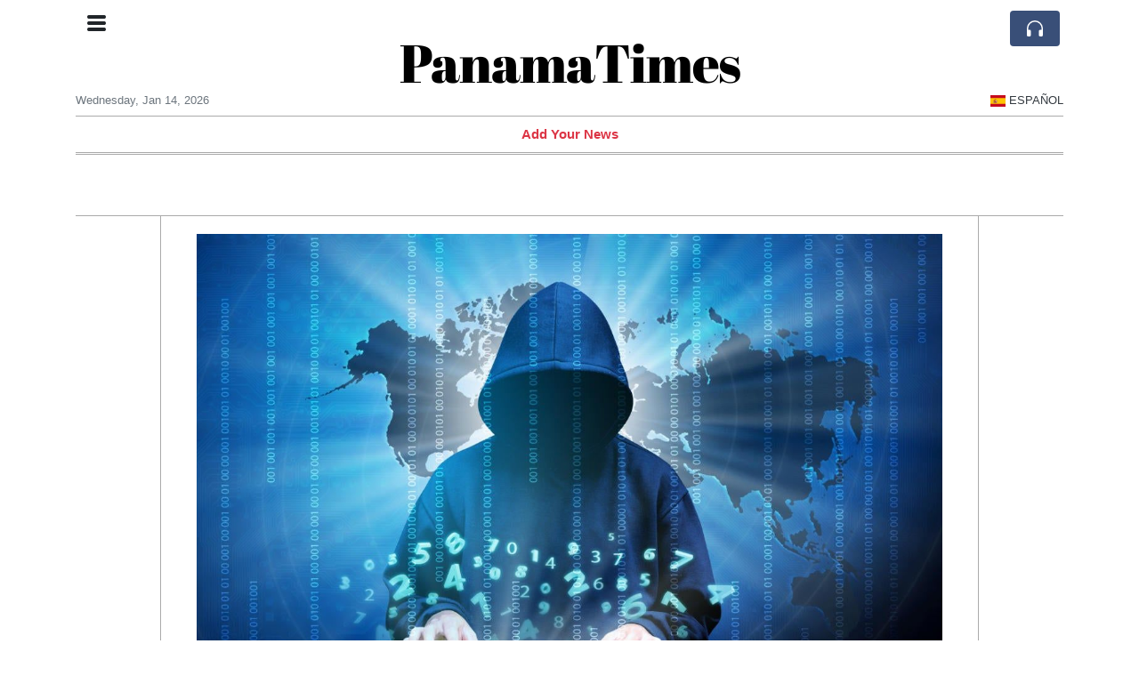

--- FILE ---
content_type: text/html; charset=UTF-8
request_url: https://panamatimes.com/six-arrests-in-international-fraud-call-investigation
body_size: 17840
content:
<!doctype html>
<html lang="en">
	<head>
		<title>Six arrests in international fraud call investigation - PanamaTimes</title>
		<meta charset="utf-8">
		<meta name="viewport" content="width=device-width, initial-scale=1, shrink-to-fit=no">
		<meta name="description" content="Gardaí arrested six people as part of an international investigation into a website which enabled fraudsters to make phone calls from trusted numbers to commit cybercrime.">
		<meta name="author" content="">
		<meta name="keywords" content="six, arrests, in, international, fraud, call, investigation">
		<meta name="twitter:title" content="Six arrests in international fraud call investigation - PanamaTimes">
		<meta name="twitter:description" content="Gardaí arrested six people as part of an international investigation into a website which enabled fraudsters to make phone calls from trusted numbers to commit cybercrime.">
		<meta property="og:title" content="Six arrests in international fraud call investigation - PanamaTimes">
		<meta property="og:description" content="Gardaí arrested six people as part of an international investigation into a website which enabled fraudsters to make phone calls from trusted numbers to commit cybercrime.">
		<meta property="og:site_name" content="PanamaTimes">
		<meta property="og:image" content="https://usfo.ainewslabs.com/images/22/11/r-2ennkrmeprn.jpg"><meta name="twitter:image" content="https://usfo.ainewslabs.com/images/22/11/r-2ennkrmeprn.jpg"><meta property="og:type" content="article"><meta property="og:url" content="https://panamatimes.com/six-arrests-in-international-fraud-call-investigation"><link rel="icon" href="/images/favicon/026evmkprkppe-32x32.png" sizes="32x32" type="image/png">
<link rel="apple-touch-icon" href="/images/favicon/026evmkprkppe-152x152.png" sizes="152x152" type="image/png">
<link rel="shortcut icon" href="/images/favicon/026evmkprkppe-196x196.png" sizes="196x196" type="image/png"><link rel="stylesheet" href="/css/live/1928af88708d8ee1f28f348626cc2c7a.css">	</head>
		<body>
		<div class="container">
			<div class="news-top">
				<div class="d-none d-lg-block text-center" style="min-height: 1.5rem;">
								</div>
				<h1 class="news-title text-center m-0 overflow-hidden news-title-1">
					<a href="./" class="decoration-none" style="color:#000000">PanamaTimes</a>				</h1>
				<div class="news-top-add text-secondary">
									</div>
				<div class="d-flex pt-2 pt-md-0 justify-content-between line-sm fs--3">
					<div class="text-secondary">Wednesday, Jan 14, 2026</div>
					<div class="dropdown">
						<a class="text-dark decoration-none text-uppercase" href="/es/" data-skipload="true"><span style="display: inline-block; vertical-align: middle; margin: 0 4px; background-size: contain;
  background-position: 50%;
  background-repeat: no-repeat;
  position: relative;
  display: inline-block;
  width: 1.33333333em;
  line-height: 1em; background-image: url(/vendor/flags/flags/4x3/es.svg);">&nbsp;</span>Español</a>					</div>
				</div>
								<div class="position-absolute top-0 left-0">
					<button type="button" class="btn" data-click="showsidecat">
						<i class="ion-navicon-round fs-4"></i>
											</button>
				</div>
								<div class="d-lg-nonex position-absolute top-0 right-0 mt-2 mr-1 pt-1">
									<div class="rw-listen-link d-none h-100">
						<a href="#" class="d-flex align-items-center h-100 text-white py-2 px-3 decoration-none rounded" data-click="rwopen" style="background-color: #394F78">
							<img src="data:image/svg+xml,%3Csvg xmlns='http://www.w3.org/2000/svg' width='16' height='16' fill='%23ffffff' class='bi bi-headphones' viewBox='0 0 16 16'%3E%3Cpath d='M8 3a5 5 0 0 0-5 5v1h1a1 1 0 0 1 1 1v3a1 1 0 0 1-1 1H3a1 1 0 0 1-1-1V8a6 6 0 1 1 12 0v5a1 1 0 0 1-1 1h-1a1 1 0 0 1-1-1v-3a1 1 0 0 1 1-1h1V8a5 5 0 0 0-5-5z'/%3E%3C/svg%3E" alt="" width="24" height="24">
						</a>
					</div>
								</div>
			</div>
						<div class="d-none d-lg-block">
				<div class="d-flex justify-content-center">
					<div id="headermenulinks" class="flex-grow-1 d-flex justify-content-center py-2 overflow-hidden text-nowrap"><div class="px-2"><a href="addnews" class="text-danger font-weight-bold decoration-none fs--1">Add Your News</a></div></div>					<div id="headmore" class="d-none text-white py-2 px-3 rounded align-self-start fs-1" style="background-color: #394F78; min-height: 2.2rem;" data-click="toggleheadlinks"><i class="ion-arrow-down-b"></i></div>
									</div>
			</div>
						<hr class="top-border my-0">
			<div id="pagecontent">
				<div class="top-slider-widget"></div><div class="row">
	<div class="col-xl-1"></div>
	<div class="col-xl-10">
		<div class="small-news-wrap">
			<div class="text-center position-relative"><img src="https://usfo.ainewslabs.com/images/22/11/r-2ennkrmeprn.jpg" alt="Six arrests in international fraud call investigation" class="img-fluid"></div><h1 class="art-title pt-3">Six arrests in international fraud call investigation</h1><div class="d-md-flex"></div><div class="art-text art-subtitle pb-3">Gardaí arrested six people as part of an international investigation into a website which enabled fraudsters to make phone calls from trusted numbers to commit cybercrime.</div><div class="art-text art-body pb-3">The website iSpoof.cc was taken down earlier this month but is believed to have been used by 21,000 fraudsters worldwide.<br />
<br />
Searches were also carried out in Dublin, Meath and Louth as part of an investigation involving law enforcement agencies in the US, the UK, Australia, Canada and Europe.<br />
<br />
Fraudsters paid to gain access to the website which made automated phone calls and sent texts which appeared to come from trusted and recognised numbers such as the HSE or An Garda Síochána.<br />
<br />
If people then pressed on a number or a link they were drawn into a fraud where their personal information was gathered and money stolen.<br />
<br />
In the 12 months up to August this year, around 10 million fraudulent calls were made from the website.<br />
<br />
It is estimated victims worldwide lost over €115m.<br />
<br />
Operation Elaborate is a global law enforcement investigation into a type of cybercrime known as spoofing.<br />
<br />
In Ireland, gardaí searched 17 places in Kildare, Meath and Dublin and arrested six people.<br />
<br />
They also identified 64 suspect accounts and seized 132 phones, tablets, computers and other electronic devices.<br />
<br />
Assistant Commissioner Paul Cleary said this is just the start of a significant investigation by the Garda National Economic Crime Bureau which will bring those involved here before the courts.<br />
<br />
Europol&#039;s Executive Director Ms Catherine De Bolle said the arrests send a message to cybercriminals that they can &quot;no longer hide behind perceived international anonymity&quot;.<br />
<br />
&quot;Together with our international partners, we will continue to relentlessly push the envelope to bring criminals to justice,&quot; she said.<br />
<br />
Detective Inspector with the Garda National Economic Crime Bureau Mel Smyth said an estimated €115m was lost worldwide as a result of the iSpoof website.<br />
<br />
Speaking to RTÉ&#039;s Morning Ireland, Mr Smyth said that around €50m was lost in the UK and while the exact amount lost in Ireland is unknown, it did run into the millions.<br />
<br />
He said more searches will be carried out in Ireland and more people will be arrested.<br />
<br />
Mr Smyth urged people to be wary of unsolicited texts and calls and to use banking apps, rather than clicking on a link to enter bank account details.</div>			
			<div class="d-flex"><div class="py-2"><ul class="list-inline share-article"><li class="list-inline-item mr-1"><a href="https://www.facebook.com/sharer/sharer.php?u=https%3A%2F%2Fpanamatimes.com%2Fsix-arrests-in-international-fraud-call-investigation" class="ion-social-facebook" target="_blank"></a></li><li class="list-inline-item mr-1"><a href="https://twitter.com/intent/tweet?url=https%3A%2F%2Fpanamatimes.com%2Fsix-arrests-in-international-fraud-call-investigation&text=Six+arrests+in+international+fraud+call+investigation" class="ion-social-twitter" target="_blank"></a></li><li class="list-inline-item mr-1"><a href="https://www.reddit.com/submit?url=https%3A%2F%2Fpanamatimes.com%2Fsix-arrests-in-international-fraud-call-investigation" class="ion-social-reddit" target="_blank"></a></li><li class="list-inline-item mr-1"><a href="mailto:?to=&body=https://panamatimes.com/six-arrests-in-international-fraud-call-investigation&subject=Six arrests in international fraud call investigation" class="ion-email"></a></li></ul></div><div class="ml-auto py-2"><a href="comments?ref=eepzre" class="btn btn-primary px-2">Add Comment</a></div></div><div class="position-relative text-center py-4"><h5 class="position-absolute absolute-center"><span class="d-inline-block px-3 bg-white text-secondary text-uppercase">Newsletter</span></h5><hr></div><form class="auto" data-callback="onnewsletter"><input type="hidden" name="do" value="newsletter"><input type="hidden" name="ref" value="eepzre"><div class="pb-2"><strong class="done text-success"></strong></div><div class="form-group"><div class="input-group"><input type="email" name="email" class="form-control" placeholder="email@address.com" required><div class="input-group-append"><button class="btn btn-primary">Subscribe</button></div></div></div></form><div class="position-relative text-center py-4"><h5 class="position-absolute absolute-center"><span class="d-inline-block px-3 bg-white text-secondary text-uppercase">Related Articles</span></h5><hr></div><div id="relatedlist"><div class="small-news" data-ref="zmemrr" data-href="zmemrr-u-s-state-department-orders-citizens-to-leave-venezuela-amid-heightened-security-risks"><div class="small-news-img"><a href="zmemrr-u-s-state-department-orders-citizens-to-leave-venezuela-amid-heightened-security-risks" title="U.S. State Department Orders Citizens to Leave Venezuela Amid Heightened Security Risks"><img src="https://usfo.ainewslabs.com/images/26/01/1768131514houwend2ece77262281de473f6cdb93102a840_t.jpeg" class="img-fluid" loading="lazy"></a></div><a href="zmemrr-u-s-state-department-orders-citizens-to-leave-venezuela-amid-heightened-security-risks" title="U.S. State Department Orders Citizens to Leave Venezuela Amid Heightened Security Risks" class="small-news-in decoration-none"><h3 class="text-black mb-0">U.S. State Department Orders Citizens to Leave Venezuela Amid Heightened Security Risks</h3><div class="news-desc text-dark pt-2">The advisory urges Americans and lawful permanent residents to depart immediately as severe dangers and limited consular support persist.</div></a></div><div class="small-news" data-ref="zmentz" data-href="zmentz-exxonmobil-warns-president-trump-that-venezuela-remains-uninvestable"><div class="small-news-img"><a href="zmentz-exxonmobil-warns-president-trump-that-venezuela-remains-uninvestable" title="ExxonMobil Warns President Trump That Venezuela Remains Uninvestable"><img src="https://usfo.ainewslabs.com/images/26/01/1768005071houwen3d20970dbe3cd7ec6702e02bbc8e9e74_t.jpg" class="img-fluid" loading="lazy"></a></div><a href="zmentz-exxonmobil-warns-president-trump-that-venezuela-remains-uninvestable" title="ExxonMobil Warns President Trump That Venezuela Remains Uninvestable" class="small-news-in decoration-none"><h3 class="text-black mb-0">ExxonMobil Warns President Trump That Venezuela Remains Uninvestable</h3><div class="news-desc text-dark pt-2">Chief executive Darren Woods resists calls to rapidly reenter Venezuela, citing unresolved risks and structural instability in the country’s energy environment</div></a></div><div class="small-news has-video" data-ref="zmevrp" data-href="zmevrp-there-is-no-sovereign-immunity-for-poisoning-millions-with-drugs"><div class="small-news-img"><a href="zmevrp-there-is-no-sovereign-immunity-for-poisoning-millions-with-drugs" title="There is no sovereign immunity for poisoning millions with drugs."><img src="https://usfo.ainewslabs.com/images/26/01/176794824713cvr_0c8890abd8dbe01fdc6ca3208115616d_t.jpeg" class="img-fluid" loading="lazy"></a></div><a href="zmevrp-there-is-no-sovereign-immunity-for-poisoning-millions-with-drugs" title="There is no sovereign immunity for poisoning millions with drugs." class="small-news-in decoration-none"><h3 class="text-black mb-0">There is no sovereign immunity for poisoning millions with drugs.</h3><div class="news-desc text-dark pt-2">International law has validity only when it protects citizens, not when it shields criminals behind titles and borders.</div></a></div><div class="small-news has-video" data-ref="zmetvv" data-href="zmetvv-cuban-officials-on-monday-lowered-flags-before-dawn-to-mourn-32-security-officers-they-say-were-killed-in-the-u-s-weekend"><div class="small-news-img"><a href="zmetvv-cuban-officials-on-monday-lowered-flags-before-dawn-to-mourn-32-security-officers-they-say-were-killed-in-the-u-s-weekend" title="Cuban officials on Monday lowered flags before dawn to mourn 32 security officers they say were killed in the U.S. weekend strike in Venezuela."><img src="https://usfo.ainewslabs.com/images/26/01/1767868067houwen8a358a544cb16f39a1471794ef2eae1a_t.png" class="img-fluid" loading="lazy"></a></div><a href="zmetvv-cuban-officials-on-monday-lowered-flags-before-dawn-to-mourn-32-security-officers-they-say-were-killed-in-the-u-s-weekend" title="Cuban officials on Monday lowered flags before dawn to mourn 32 security officers they say were killed in the U.S. weekend strike in Venezuela." class="small-news-in decoration-none"><h3 class="text-black mb-0">Cuban officials on Monday lowered flags before dawn to mourn 32 security officers they say were killed in the U.S. weekend strike in Venezuela.</h3><div class="news-desc text-dark pt-2">After Saturday’s arrest of Venezuelan President Nicolás Maduro, many in Cuba are questioning what this development could mean for their country’s future. However, since Cuba has...</div></a></div><div class="small-news has-video" data-ref="zmetvp" data-href="zmetvp-steve-witherden-british-mp"><div class="small-news-img"><a href="zmetvp-steve-witherden-british-mp" title="Steve Witherden, British MP"><img src="https://usfo.ainewslabs.com/images/26/01/1767867764houwen170ee431086e06f57d6064296916491e_t.png" class="img-fluid" loading="lazy"></a></div><a href="zmetvp-steve-witherden-british-mp" title="Steve Witherden, British MP" class="small-news-in decoration-none"><h3 class="text-black mb-0">Steve Witherden, British MP</h3><div class="news-desc text-dark pt-2">“President Trump has behaved like a member of a criminal gang, bombing Venezuela, a sovereign country, kidnapping its head of state &amp; its family, &amp; killing many... if we do not ...</div></a></div><div class="small-news has-video" data-ref="zmetzt" data-href="zmetzt-colombia-and-united-states-move-to-reset-relations-after-petro-trump-call"><div class="small-news-img"><a href="zmetzt-colombia-and-united-states-move-to-reset-relations-after-petro-trump-call" title="Colombia and United States Move to Reset Relations After Petro–Trump Call"><img src="https://usfo.ainewslabs.com/images/26/01/1767867394houwenfd3832dc4757eb79ba7d9d1c605a020e_t.png" class="img-fluid" loading="lazy"></a></div><a href="zmetzt-colombia-and-united-states-move-to-reset-relations-after-petro-trump-call" title="Colombia and United States Move to Reset Relations After Petro–Trump Call" class="small-news-in decoration-none"><h3 class="text-black mb-0">Colombia and United States Move to Reset Relations After Petro–Trump Call</h3><div class="news-desc text-dark pt-2">President Gustavo Petro confirms plans to meet President Donald Trump in Washington following a lengthy phone conversation that helped ease recent diplomatic tensions.</div></a></div><div class="small-news has-video" data-ref="zmeetv" data-href="zmeetv-peruvian-president-jose-jeri-said-that-he-fully-agreed-with-the-us-intervention-in-venezuela-saying-necessary-actions"><div class="small-news-img"><a href="zmeetv-peruvian-president-jose-jeri-said-that-he-fully-agreed-with-the-us-intervention-in-venezuela-saying-necessary-actions" title="Peruvian President Jose Jeri said that he fully agreed with the US intervention in Venezuela, saying necessary actions were taken and democratic order must now be progressively re-established"><img src="https://usfo.ainewslabs.com/images/26/01/1767761148houwencb0e7913fcf720aac8d158e655cff877_t.png" class="img-fluid" loading="lazy"></a></div><a href="zmeetv-peruvian-president-jose-jeri-said-that-he-fully-agreed-with-the-us-intervention-in-venezuela-saying-necessary-actions" title="Peruvian President Jose Jeri said that he fully agreed with the US intervention in Venezuela, saying necessary actions were taken and democratic order must now be progressively re-established" class="small-news-in decoration-none"><h3 class="text-black mb-0">Peruvian President Jose Jeri said that he fully agreed with the US intervention in Venezuela, saying necessary actions were taken and democratic order must now be progressively re-established</h3><div class="news-desc text-dark pt-2"></div></a></div><div class="small-news" data-ref="zmepmr" data-href="zmepmr-u-s-tankers-head-toward-venezuela-as-oil-production-risks-sharp-decline"><div class="small-news-img"><a href="zmepmr-u-s-tankers-head-toward-venezuela-as-oil-production-risks-sharp-decline" title="U.S. Tankers Head Toward Venezuela as Oil Production Risks Sharp Decline"><img src="https://usfo.ainewslabs.com/images/26/01/1767739619houwenb9028da4e279364abe0592cf58a6d50d_t.jpg" class="img-fluid" loading="lazy"></a></div><a href="zmepmr-u-s-tankers-head-toward-venezuela-as-oil-production-risks-sharp-decline" title="U.S. Tankers Head Toward Venezuela as Oil Production Risks Sharp Decline" class="small-news-in decoration-none"><h3 class="text-black mb-0">U.S. Tankers Head Toward Venezuela as Oil Production Risks Sharp Decline</h3><div class="news-desc text-dark pt-2">Chevron-chartered vessels prepare to lift stranded crude amid a blockade that threatens to cut Venezuelan output by roughly one-third within weeks</div></a></div><div class="small-news has-video" data-ref="zmeppe" data-href="zmeppe-chile-president-gabriel-boric-says-today-it-s-venezuela-tomorrow-it-could-be-anyone-else"><div class="small-news-img"><a href="zmeppe-chile-president-gabriel-boric-says-today-it-s-venezuela-tomorrow-it-could-be-anyone-else" title="Chile President Gabriel Boric says &quot;today it&#039;s Venezuela, tomorrow it could be anyone else.&quot;"><img src="https://usfo.ainewslabs.com/images/26/01/1767712369houwen3df4124a305dc1980c1ef3d24f66f54a_t.png" class="img-fluid" loading="lazy"></a></div><a href="zmeppe-chile-president-gabriel-boric-says-today-it-s-venezuela-tomorrow-it-could-be-anyone-else" title="Chile President Gabriel Boric says &quot;today it&#039;s Venezuela, tomorrow it could be anyone else.&quot;" class="small-news-in decoration-none"><h3 class="text-black mb-0">Chile President Gabriel Boric says &quot;today it&#039;s Venezuela, tomorrow it could be anyone else.&quot;</h3><div class="news-desc text-dark pt-2"></div></a></div><div class="small-news has-video" data-ref="zmpkkn" data-href="zmpkkn-ousted-venezuelan-president-nicolás-maduro-was-transported-from-a-brooklyn-jail-to-manhattan-on-monday-to-face"><div class="small-news-img"><a href="zmpkkn-ousted-venezuelan-president-nicolás-maduro-was-transported-from-a-brooklyn-jail-to-manhattan-on-monday-to-face" title="Ousted Venezuelan President Nicolás Maduro was transported from a Brooklyn jail to Manhattan on Monday to face charges in federal court"><img src="https://usfo.ainewslabs.com/images/26/01/1767712244houwence9220cd8cddabd2d580ae2e3edcbeb4_t.png" class="img-fluid" loading="lazy"></a></div><a href="zmpkkn-ousted-venezuelan-president-nicolás-maduro-was-transported-from-a-brooklyn-jail-to-manhattan-on-monday-to-face" title="Ousted Venezuelan President Nicolás Maduro was transported from a Brooklyn jail to Manhattan on Monday to face charges in federal court" class="small-news-in decoration-none"><h3 class="text-black mb-0">Ousted Venezuelan President Nicolás Maduro was transported from a Brooklyn jail to Manhattan on Monday to face charges in federal court</h3><div class="news-desc text-dark pt-2"></div></a></div><div class="small-news has-video" data-ref="zmpknk" data-href="zmpknk-colombia-s-president-gustavo-petro-just-recklessky-taunted-president-trump-come-get-me-coward-i-m-waiting-for-you-here"><div class="small-news-img"><a href="zmpknk-colombia-s-president-gustavo-petro-just-recklessky-taunted-president-trump-come-get-me-coward-i-m-waiting-for-you-here" title="Colombia&#039;s President Gustavo Petro just recklessky TAUNTED President Trump: &#039;Come get me, coward! I&#039;m waiting for you here.&#039;"><img src="https://usfo.ainewslabs.com/images/26/01/1767711560houwen308b1320e5e1c6d59a7a591f360d7554_t.png" class="img-fluid" loading="lazy"></a></div><a href="zmpknk-colombia-s-president-gustavo-petro-just-recklessky-taunted-president-trump-come-get-me-coward-i-m-waiting-for-you-here" title="Colombia&#039;s President Gustavo Petro just recklessky TAUNTED President Trump: &#039;Come get me, coward! I&#039;m waiting for you here.&#039;" class="small-news-in decoration-none"><h3 class="text-black mb-0">Colombia&#039;s President Gustavo Petro just recklessky TAUNTED President Trump: &#039;Come get me, coward! I&#039;m waiting for you here.&#039;</h3><div class="news-desc text-dark pt-2"></div></a></div><div class="small-news" data-ref="zmpkvk" data-href="zmpkvk-venezuela-expands-crackdown-on-dissent-after-u-s-seizure-linked-to-president-maduro"><div class="small-news-img"><a href="zmpkvk-venezuela-expands-crackdown-on-dissent-after-u-s-seizure-linked-to-president-maduro" title="Venezuela Expands Crackdown on Dissent After U.S. Seizure Linked to President Maduro"><img src="https://usfo.ainewslabs.com/images/26/01/1767696411houwen1a03205dc4bdfa0d263b41332cec9964_t.jpg" class="img-fluid" loading="lazy"></a></div><a href="zmpkvk-venezuela-expands-crackdown-on-dissent-after-u-s-seizure-linked-to-president-maduro" title="Venezuela Expands Crackdown on Dissent After U.S. Seizure Linked to President Maduro" class="small-news-in decoration-none"><h3 class="text-black mb-0">Venezuela Expands Crackdown on Dissent After U.S. Seizure Linked to President Maduro</h3><div class="news-desc text-dark pt-2">Armed militias have moved into public spaces and journalists have been arrested, signalling a broader effort to intimidate and suppress opposition activity.</div></a></div></div><div id="loader" class="text-center py-5"><form action=""><input type="hidden" name="do" value="load"><input type="hidden" name="lang" value="en"><input type="hidden" name="last" value="12"><input type="hidden" name="num" value="12"><input type="hidden" name="page" value="article"><input type="hidden" name="skip" value="eepzre"><button type="button" class="btn btn-outline-secondary btn-lg rounded-0 fs--2 text-uppercase btn-xxl" data-click="morenews">Load More</button></form></div>		</div>
	</div>
	<div class="col-xl-1"></div>
</div>
<div id="modalwhatsapp" class="modal" tabindex="-1" role="dialog" data-backdrop="static">
	<div class="modal-dialog" role="document">
		<div class="modal-content">
			
			<div class="modal-header">
				<h6 class="modal-title"><i class="ion-social-whatsapp fs-2 align-middle" style="color: #3CBF4D"></i> <span class="align-middle">WhatsApp</span></h6>
				<button type="button" class="close" data-dismiss="modal" aria-label="Close"><span aria-hidden="true">&times;</span></button>
			</div>
			<form class="auto" data-callback="onwhatsapp">
				<input type="hidden" name="do" value="newsletter">
				<input type="hidden" name="act" value="whatsapp">
				<input type="hidden" name="ref" value="">
				<div class="modal-body">
					<div class="form-group pb-5">
						<label>Subscribe also to our WhatsApp channel:</label>
						<div class="input-group">
														<input type="text" name="phone" class="form-control" value="+507 " required>
							<div class="input-group-append"><button class="btn btn-success">Subscribe</button></div>
						</div>
					</div>
				</div>
			</form>
		</div>
	</div>
</div>
<script type="text/javascript">
	var ARTMEDIA=[{"image":"https:\/\/usfo.ainewslabs.com\/images\/22\/11\/r-2ennkrmeprn.jpg","yt":"","yt_listtype":"","yt_list":"","yt_start":"","yt_end":"","video":"","text":"","image9x16":null,"video9x16":null}];
	var INSLIDER={};
	var VIDEOLIST=[];
	var PRSOURCE='';
	var PRREF='';
	var AREF='eepzre';
	var NEXTVIDEOART = '';
	var NEXTMUSIC = [];
</script>			</div>
		</div>
		<footer class="footer mt-5 bg-light">
			<div>
				<div class="container py-4">
					<div class="fs-5 text-news border-bottom" style="color:#000000">About PanaTimes</div>
					<div class="py-3 fs--1">
						<div class="row"><div class="col-sm-6 col-lg-9 py-1"><div class="row form-row gx-2"><div class="col-lg-6 pb-2"><div class="ratio ratio-16x9 embed-responsive embed-responsive-16by9"><div class="embed-responsive-item"><img src="/images/23/05/r-2enmvvprbtn.png" class="img-cover" alt="About PanaTimes" style="width: 100%; height: 100%; object-fit: contain;"></div></div></div><div class="col-lg-6 pb-2">Welcome to PanaTimes, an innovative and unique news experiment driven by advanced artificial intelligence (AI) technology. As
 a non-profit, privately funded initiative, our mission is to provide 
you with a concise and well-rounded overview of current events.<br><a href="about" title="About PanaTimes" class="text-decoration-underline">Read more</a></div></div></div><div class="col-sm-6 col-lg-3"><ul class="list-unstyled row mb-0"><li class="col-sm-6 col-lg-12 pb-1"><a href="addnews" class="text-danger font-weight-bold decoration-none fs--2">Add Your News</a></li><li class="col-sm-6 col-lg-12 pb-1"><a href="rss" target="_blank" class="text-dark decoration-none fs--2" data-skipload="true"><i class="ion-social-rss icon-fw"></i> RSS</a></li><li class="footer-social col-sm-6 col-lg-12 py-1"><a href="https://www.facebook.com/PanaTimes/" target="_blank" class="ion-social-facebook"></a><a href="https://twitter.com/PanaTimes" target="_blank" class="ion-social-twitter"></a></li></ul></div></div>					</div>
					<div class="fs--1 pt-3">
						<span class="text-secondary mr-1">&copy;2026 PanaTimes</span>
						<a href="contact" class="text-dark mx-1 d-inline-block">Contact Us</a><a href="about"  class="text-dark mx-1 d-inline-block" >About PanaTimes</a><a href="faxgkk-privacy-policy"  class="text-dark mx-1 d-inline-block" >Privacy Policy</a>					</div>
				</div>
			</div>
		</footer>
				<div id="sidecategories" class="sidemenu">
			<div class="position-absolute top-0 right-0"><button class="btn py-0 fs-6" data-click="hiedside">&times;</button></div>
			<div class="fs-4 text-news border-bottom text-center py-2 px-4" style="color:#000000">PanamaTimes</div>
						<div class="container">
				<div class="form-row py-3">
					<div class="col-md-6 pb-2"><a href="addnews" class="text-danger font-weight-bold decoration-none fs--2">Add Your News</a></div>				</div>
			</div>
		</div>
						<div class="d-none">
			<audio id="linkplayer"></audio>
		</div>
		<div id="pageloadprogress">
			<div id="pageloadbar"></div>
		</div>
		<svg xmlns="http://www.w3.org/2000/svg" style="display: none;">
	<symbol id="rwiconplay" fill="currentColor" viewBox="0 0 16 16">
		<path d="m11.596 8.697-6.363 3.692c-.54.313-1.233-.066-1.233-.697V4.308c0-.63.692-1.01 1.233-.696l6.363 3.692a.802.802 0 0 1 0 1.393z"/>
	</symbol>
	<symbol id="rwiconpause" fill="currentColor" viewBox="0 0 16 16">
		<path d="M5.5 3.5A1.5 1.5 0 0 1 7 5v6a1.5 1.5 0 0 1-3 0V5a1.5 1.5 0 0 1 1.5-1.5zm5 0A1.5 1.5 0 0 1 12 5v6a1.5 1.5 0 0 1-3 0V5a1.5 1.5 0 0 1 1.5-1.5z"/>
	</symbol>
	<symbol id="rwiconback" fill="currentColor" viewBox="0 0 16 16">
		<path d="M.5 3.5A.5.5 0 0 0 0 4v8a.5.5 0 0 0 1 0V8.753l6.267 3.636c.54.313 1.233-.066 1.233-.697v-2.94l6.267 3.636c.54.314 1.233-.065 1.233-.696V4.308c0-.63-.693-1.01-1.233-.696L8.5 7.248v-2.94c0-.63-.692-1.01-1.233-.696L1 7.248V4a.5.5 0 0 0-.5-.5z"/>
	</symbol>
	<symbol id="rwiconnext" fill="currentColor" viewBox="0 0 16 16">
		<path d="M15.5 3.5a.5.5 0 0 1 .5.5v8a.5.5 0 0 1-1 0V8.753l-6.267 3.636c-.54.313-1.233-.066-1.233-.697v-2.94l-6.267 3.636C.693 12.703 0 12.324 0 11.693V4.308c0-.63.693-1.01 1.233-.696L7.5 7.248v-2.94c0-.63.693-1.01 1.233-.696L15 7.248V4a.5.5 0 0 1 .5-.5z"/>
	</symbol>
	<symbol id="rwiconup" fill="currentColor" viewBox="0 0 16 16">
		<path fill-rule="evenodd" d="M7.646 4.646a.5.5 0 0 1 .708 0l6 6a.5.5 0 0 1-.708.708L8 5.707l-5.646 5.647a.5.5 0 0 1-.708-.708l6-6z"/>
	</symbol>
	<symbol id="rwicondown" fill="currentColor" viewBox="0 0 16 16">
		<path fill-rule="evenodd" d="M1.646 4.646a.5.5 0 0 1 .708 0L8 10.293l5.646-5.647a.5.5 0 0 1 .708.708l-6 6a.5.5 0 0 1-.708 0l-6-6a.5.5 0 0 1 0-.708z"/>
	</symbol>
</svg>

<div id="radiowidget">
	<div class="container px-0">
		<div class="rw-head">
			<div class="d-flex align-items-center py-2 py-md-0 px-3">
				<div>
					<button id="rwplaybutton" class="btn rwplaybutton" data-click="rwtoggle">
						<svg class="rwicon rwiconplay"><use xlink:href="#rwiconplay"/></svg>
						<svg class="rwicon rwiconpause"><use xlink:href="#rwiconpause"/></svg>
					</button>
				</div>
				<div class="flex-grow-1 overflow-hidden">
					<div class="d-flex align-items-center">
						<div id="rwtitle" class="rw-current-title flex-grow-1"></div>
						<div class="d-nonex d-md-block nowrap text-nowrap">
							<a href="#" class="text-white px-2 d-inline-block" data-click="rwplayprev">
								<svg class="rwicon rwicon-2"><use xlink:href="#rwiconback"/></svg>
							</a>
							<a href="#" class="text-white px-2 d-inline-block" data-click="rwplayfwd">
								<svg class="rwicon rwicon-2"><use xlink:href="#rwiconnext"/></svg>
							</a>
							<a href="#" class="rwopenlist text-white px-2 d-none d-md-inline-block" data-click="rwopenplist">
								<span class="align-middle fs--3 text-uppercase font-weight-bold">Playlist</span>
								<svg class="rwicon"><use xlink:href="#rwiconup"/></svg>
							</a>
							<a href="#" class="d-none rwhidelist text-white px-2" data-click="rwhideplist">
								<span class="align-middle fs--3 text-uppercase font-weight-bold">Hide</span>
								<svg class="rwicon"><use xlink:href="#rwicondown"/></svg>
							</a>
						</div>
					</div>
					<div class="d-none d-md-block position-relative pl-3 ps-3 pr-2 pe-2 pb-2">
						<div id="rwvawes"></div>
						<div id="rwprogress" class="rwprogress">
							<div id="rwprogressbar2" class="rwprogressbar"></div>
							<div id="rwctime2" class="rwtime">0:00</div>
							<div class="rwtotal">0:00</div>
						</div>
					</div>
				</div>
				<a href="#" class="d-md-none ml-2 ms-2 text-white text-center" data-click="rwexpand">
					<svg class="rwicon"><use xlink:href="#rwiconup"/></svg>
					<div class="fs--3 text-uppercase">Open</div>
				</a>
			</div>
		</div>
		<a href="#" class="rw-close d-none d-md-block" data-click="rwclose">
			<svg xmlns="http://www.w3.org/2000/svg" width="20" height="20" fill="#ffffff" viewBox="0 0 16 16">
				<path d="M2.146 2.854a.5.5 0 1 1 .708-.708L8 7.293l5.146-5.147a.5.5 0 0 1 .708.708L8.707 8l5.147 5.146a.5.5 0 0 1-.708.708L8 8.707l-5.146 5.147a.5.5 0 0 1-.708-.708L7.293 8 2.146 2.854Z"/>
			</svg>
		</a>
		<div class="rw-body text-white d-md-none">
			<div class="d-flex flex-column h-100">
				<div class="mb-auto rw-body-logo py-2">
					<h1 class="news-title text-center text-white m-0 overflow-hidden news-title-1">
					<span style="color:#000000">PanamaTimes</span>					</h1>
					<div class="news-top-add text-white">
											</div>
				</div>
				<div class="px-3">
					<div id="rwmobiletitle" class="rw-current-title text-center font-weight-semibold"></div>
				</div>
				<div class="px-4 mt-auto">
					<div class="d-flex align-items-center px-3">
						<div id="rwctime1" class="rwtime">0:00</div>
						<div class="flex-grow-1 px-3">
							<div class="rwprogress">
								<div id="rwprogressbar1" class="rwprogressbar"></div>
							</div>
						</div>
						<div class="rwtotal">0:00</div>
					</div>
					<div class="d-flex align-items-center justify-content-center py-3">
						<a href="#" class="text-white px-3" data-click="rwplayprev">
							<svg class="rwicon rwicon-3"><use xlink:href="#rwiconback"/></svg>
						</a>
						<div class="px-3 mx-2">
							<button id="rwmobileplaybutton" class="btn rwplaybutton" data-click="rwtoggle">
								<svg class="rwicon rwiconplay"><use xlink:href="#rwiconplay"/></svg>
								<svg class="rwicon rwiconpause"><use xlink:href="#rwiconpause"/></svg>
							</button>
						</div>
						<a href="#" class="text-white px-3" data-click="rwplayfwd">
							<svg class="rwicon rwicon-3"><use xlink:href="#rwiconnext"/></svg>
						</a>
					</div>
				</div>
				<a href="#" class="d-block text-center text-white p-3 rw-body-close" data-click="rwexpand">
					<span class="align-middle fs--3 text-uppercase font-weight-bold">Close</span>
					<svg class="rwicon"><use xlink:href="#rwicondown"/></svg>
				</a>
			</div>
		</div>
	</div>
	<div id="rwplaylist">
		<div id="rwlist" class="bg-white">
			<div class="container">
				<a href="#" class="d-flex align-items-center rwpl-item rwpl-item-azmevrp text-dark" data-click="rwplay" data-ref="azmevrp" data-src="https://usfo.ainewslabs.com/images/26/01/1767948249houwend75b33767722cd02f5fbc1c1cb8b798d.mp3" data-title="There is no sovereign immunity for poisoning millions with drugs." data-image="" data-href="zmevrp-there-is-no-sovereign-immunity-for-poisoning-millions-with-drugs"><div class="px-2"><div class="rwpl-item-icon d-flex align-items-center justify-content-center"><svg class="rwicon rwiconplay"><use xlink:href="#rwiconplay"/></svg><svg class="rwicon rwiconpause"><use xlink:href="#rwiconpause"/></svg></div></div><div class="rw-title">There is no sovereign immunity for poisoning millions with drugs.</div></a><a href="#" class="d-flex align-items-center rwpl-item rwpl-item-azmppem text-dark" data-click="rwplay" data-ref="azmppem" data-src="https://usfo.ainewslabs.com/images/26/01/1767468022houwen10ed00228c46b6c6a18009eddf627c1e.mp3" data-title="President Trump Says United States Will Administer Venezuela Until a Secure Leadership Transition" data-image="" data-href="zmppem-president-trump-says-united-states-will-administer-venezuela-until-a-secure-leadership-transition"><div class="px-2"><div class="rwpl-item-icon d-flex align-items-center justify-content-center"><svg class="rwicon rwiconplay"><use xlink:href="#rwiconplay"/></svg><svg class="rwicon rwiconpause"><use xlink:href="#rwiconpause"/></svg></div></div><div class="rw-title">President Trump Says United States Will Administer Venezuela Until a Secure Leadership Transition</div></a><a href="#" class="d-flex align-items-center rwpl-item rwpl-item-azbkkne text-dark" data-click="rwplay" data-ref="azbkkne" data-src="https://usfo.ainewslabs.com/images/26/01/1767467337houwene6432d811c16271d8d0a22bbde2463bd.mp3" data-title="Delta Force Identified as Unit Behind U.S. Operation That Captured Venezuela’s President" data-image="" data-href="zbkkne-delta-force-identified-as-unit-behind-u-s-operation-that-captured-venezuela-s-president"><div class="px-2"><div class="rwpl-item-icon d-flex align-items-center justify-content-center"><svg class="rwicon rwiconplay"><use xlink:href="#rwiconplay"/></svg><svg class="rwicon rwiconpause"><use xlink:href="#rwiconpause"/></svg></div></div><div class="rw-title">Delta Force Identified as Unit Behind U.S. Operation That Captured Venezuela’s President</div></a><a href="#" class="d-flex align-items-center rwpl-item rwpl-item-azbkmbn text-dark" data-click="rwplay" data-ref="azbkmbn" data-src="https://usfo.ainewslabs.com/images/26/01/1767442074houwen9ad124d8043d3c474b8932a3bb623c3f.mp3" data-title="Trump Announces U.S. Large-Scale Strike on Venezuela, Declares President Maduro and Wife Captured" data-image="" data-href="zbkmbn-trump-announces-u-s-large-scale-strike-on-venezuela-declares-president-maduro-and-wife-captured"><div class="px-2"><div class="rwpl-item-icon d-flex align-items-center justify-content-center"><svg class="rwicon rwiconplay"><use xlink:href="#rwiconplay"/></svg><svg class="rwicon rwiconpause"><use xlink:href="#rwiconpause"/></svg></div></div><div class="rw-title">Trump Announces U.S. Large-Scale Strike on Venezuela, Declares President Maduro and Wife Captured</div></a><a href="#" class="d-flex align-items-center rwpl-item rwpl-item-azbbpnb text-dark" data-click="rwplay" data-ref="azbbpnb" data-src="https://usfo.ainewslabs.com/images/25/12/1766387339houwen8f3c85a1dc16c2effb2bdd25f21edd1b.mp3" data-title="The Pilot Barricaded Himself in the Cockpit and Refused to Take Off: &quot;We Are Not Leaving Until I Receive My Salary&quot;" data-image="" data-href="zbbpnb-the-pilot-barricaded-himself-in-the-cockpit-and-refused-to-take-off-we-are-not-leaving-until-i-receive-my-salary"><div class="px-2"><div class="rwpl-item-icon d-flex align-items-center justify-content-center"><svg class="rwicon rwiconplay"><use xlink:href="#rwiconplay"/></svg><svg class="rwicon rwiconpause"><use xlink:href="#rwiconpause"/></svg></div></div><div class="rw-title">The Pilot Barricaded Himself in the Cockpit and Refused to Take Off: &quot;We Are Not Leaving Until I Receive My Salary&quot;</div></a><a href="#" class="d-flex align-items-center rwpl-item rwpl-item-azbzrtm text-dark" data-click="rwplay" data-ref="azbzrtm" data-src="https://usfo.ainewslabs.com/images/25/12/1765402692houwend2174e7e9511249f71b108ed563e1ffd.mp3" data-title="Hackers Are Hiding Malware in Open-Source Tools and IDE Extensions" data-image="" data-href="zbzrtm-hackers-are-hiding-malware-in-open-source-tools-and-ide-extensions"><div class="px-2"><div class="rwpl-item-icon d-flex align-items-center justify-content-center"><svg class="rwicon rwiconplay"><use xlink:href="#rwiconplay"/></svg><svg class="rwicon rwiconpause"><use xlink:href="#rwiconpause"/></svg></div></div><div class="rw-title">Hackers Are Hiding Malware in Open-Source Tools and IDE Extensions</div></a><a href="#" class="d-flex align-items-center rwpl-item rwpl-item-azbrzmk text-dark" data-click="rwplay" data-ref="azbrzmk" data-src="https://usfo.ainewslabs.com/images/25/11/1764503577houwen5ddf8002b5b131aad9574b6073767ca2.mp3" data-title="White House launches ‘Hall of Shame’ site to publicly condemn media outlets for alleged bias" data-image="" data-href="zbrzmk-white-house-launches-hall-of-shame-site-to-publicly-condemn-media-outlets-for-alleged-bias"><div class="px-2"><div class="rwpl-item-icon d-flex align-items-center justify-content-center"><svg class="rwicon rwiconplay"><use xlink:href="#rwiconplay"/></svg><svg class="rwicon rwiconpause"><use xlink:href="#rwiconpause"/></svg></div></div><div class="rw-title">White House launches ‘Hall of Shame’ site to publicly condemn media outlets for alleged bias</div></a><a href="#" class="d-flex align-items-center rwpl-item rwpl-item-azbermt text-dark" data-click="rwplay" data-ref="azbermt" data-src="https://usfo.ainewslabs.com/images/25/11/1763984528houwen63b347d02d70201d45e5a037b44cc720.mp3" data-title="Families Accuse OpenAI of Enabling ‘AI-Driven Delusions’ After Multiple Suicides" data-image="" data-href="zbermt-families-accuse-openai-of-enabling-ai-driven-delusions-after-multiple-suicides"><div class="px-2"><div class="rwpl-item-icon d-flex align-items-center justify-content-center"><svg class="rwicon rwiconplay"><use xlink:href="#rwiconplay"/></svg><svg class="rwicon rwiconpause"><use xlink:href="#rwiconpause"/></svg></div></div><div class="rw-title">Families Accuse OpenAI of Enabling ‘AI-Driven Delusions’ After Multiple Suicides</div></a><a href="#" class="d-flex align-items-center rwpl-item rwpl-item-azbpkee text-dark" data-click="rwplay" data-ref="azbpkee" data-src="https://usfo.ainewslabs.com/images/25/11/1763818526houwenf7a4ea74c97fdb5514bfb52b0e6756d5.mp3" data-title="Maduro Tightens Security Measures as U.S. Strike Threat Intensifies" data-image="" data-href="zbpkee-maduro-tightens-security-measures-as-u-s-strike-threat-intensifies"><div class="px-2"><div class="rwpl-item-icon d-flex align-items-center justify-content-center"><svg class="rwicon rwiconplay"><use xlink:href="#rwiconplay"/></svg><svg class="rwicon rwiconpause"><use xlink:href="#rwiconpause"/></svg></div></div><div class="rw-title">Maduro Tightens Security Measures as U.S. Strike Threat Intensifies</div></a><a href="#" class="d-flex align-items-center rwpl-item rwpl-item-azbpmpr text-dark" data-click="rwplay" data-ref="azbpmpr" data-src="https://usfo.ainewslabs.com/images/25/11/1763777535houwen98ac25cbed4eff125f588c61a6a90932.mp3" data-title="U.S. Issues Alert Declaring Venezuelan Airspace a Hazard Due to Escalating Security Conditions" data-image="" data-href="zbpmpr-u-s-issues-alert-declaring-venezuelan-airspace-a-hazard-due-to-escalating-security-conditions"><div class="px-2"><div class="rwpl-item-icon d-flex align-items-center justify-content-center"><svg class="rwicon rwiconplay"><use xlink:href="#rwiconplay"/></svg><svg class="rwicon rwiconpause"><use xlink:href="#rwiconpause"/></svg></div></div><div class="rw-title">U.S. Issues Alert Declaring Venezuelan Airspace a Hazard Due to Escalating Security Conditions</div></a><a href="#" class="d-flex align-items-center rwpl-item rwpl-item-azbpztm text-dark" data-click="rwplay" data-ref="azbpztm" data-src="https://usfo.ainewslabs.com/images/25/11/1763580533houwen588070ae9440b034132e1513e59fdb24.mp3" data-title="A Decade of Innovation Stagnation at Apple: The Cook Era Critique" data-image="" data-href="zbpztm-a-decade-of-innovation-stagnation-at-apple-the-cook-era-critique"><div class="px-2"><div class="rwpl-item-icon d-flex align-items-center justify-content-center"><svg class="rwicon rwiconplay"><use xlink:href="#rwiconplay"/></svg><svg class="rwicon rwiconpause"><use xlink:href="#rwiconpause"/></svg></div></div><div class="rw-title">A Decade of Innovation Stagnation at Apple: The Cook Era Critique</div></a><a href="#" class="d-flex align-items-center rwpl-item rwpl-item-aznmzpv text-dark" data-click="rwplay" data-ref="aznmzpv" data-src="https://usfo.ainewslabs.com/images/25/11/1762457199houwenf3dfce4d785e10fb91ffed9774e9a445.mp3" data-title="Nancy Pelosi Finally Announces She Will Not Seek Re-Election, Signalling End of Long Congressional Career" data-image="" data-href="znmzpv-nancy-pelosi-finally-announces-she-will-not-seek-re-election-signalling-end-of-long-congressional-career"><div class="px-2"><div class="rwpl-item-icon d-flex align-items-center justify-content-center"><svg class="rwicon rwiconplay"><use xlink:href="#rwiconplay"/></svg><svg class="rwicon rwiconpause"><use xlink:href="#rwiconpause"/></svg></div></div><div class="rw-title">Nancy Pelosi Finally Announces She Will Not Seek Re-Election, Signalling End of Long Congressional Career</div></a><a href="#" class="d-flex align-items-center rwpl-item rwpl-item-aznbbrv text-dark" data-click="rwplay" data-ref="aznbbrv" data-src="https://usfo.ainewslabs.com/images/25/11/1762186854houwen01f73e9ea14fab0037a7be929b6ef070.mp3" data-title="Erling Haaland’s Remarkable Run: 13 Premier League Goals in 10 Matches and Eyes on History" data-image="" data-href="znbbrv-erling-haaland-s-remarkable-run-13-premier-league-goals-in-10-matches-and-eyes-on-history"><div class="px-2"><div class="rwpl-item-icon d-flex align-items-center justify-content-center"><svg class="rwicon rwiconplay"><use xlink:href="#rwiconplay"/></svg><svg class="rwicon rwiconpause"><use xlink:href="#rwiconpause"/></svg></div></div><div class="rw-title">Erling Haaland’s Remarkable Run: 13 Premier League Goals in 10 Matches and Eyes on History</div></a><a href="#" class="d-flex align-items-center rwpl-item rwpl-item-aznbzzz text-dark" data-click="rwplay" data-ref="aznbzzz" data-src="https://usfo.ainewslabs.com/images/25/10/1761935362houwene1f403f9e725ba4a2dfd23552d5b58be.mp3" data-title="White House Refutes Reports That US Targeting Military Sites in Venezuela" data-image="" data-href="znbzzz-white-house-refutes-reports-that-us-targeting-military-sites-in-venezuela"><div class="px-2"><div class="rwpl-item-icon d-flex align-items-center justify-content-center"><svg class="rwicon rwiconplay"><use xlink:href="#rwiconplay"/></svg><svg class="rwicon rwiconpause"><use xlink:href="#rwiconpause"/></svg></div></div><div class="rw-title">White House Refutes Reports That US Targeting Military Sites in Venezuela</div></a><a href="#" class="d-flex align-items-center rwpl-item rwpl-item-aznbrbm text-dark" data-click="rwplay" data-ref="aznbrbm" data-src="https://usfo.ainewslabs.com/images/25/10/1761741850houwenbb9ab9d1592186fd836ea1d5656581ff.mp3" data-title="Hurricane Melissa Strikes Cuba After Devastating Jamaica With Record Winds" data-image="" data-href="znbrbm-hurricane-melissa-strikes-cuba-after-devastating-jamaica-with-record-winds"><div class="px-2"><div class="rwpl-item-icon d-flex align-items-center justify-content-center"><svg class="rwicon rwiconplay"><use xlink:href="#rwiconplay"/></svg><svg class="rwicon rwiconpause"><use xlink:href="#rwiconpause"/></svg></div></div><div class="rw-title">Hurricane Melissa Strikes Cuba After Devastating Jamaica With Record Winds</div></a><a href="#" class="d-flex align-items-center rwpl-item rwpl-item-aznbrbe text-dark" data-click="rwplay" data-ref="aznbrbe" data-src="https://usfo.ainewslabs.com/images/25/10/1761740922houwenfabe224c2294fb736ae0f398da102148.mp3" data-title="U.S. Targets Maritime Narco-Routes While Border Pressure to Mexico Remains Limited" data-image="" data-href="znbrbe-u-s-targets-maritime-narco-routes-while-border-pressure-to-mexico-remains-limited"><div class="px-2"><div class="rwpl-item-icon d-flex align-items-center justify-content-center"><svg class="rwicon rwiconplay"><use xlink:href="#rwiconplay"/></svg><svg class="rwicon rwiconpause"><use xlink:href="#rwiconpause"/></svg></div></div><div class="rw-title">U.S. Targets Maritime Narco-Routes While Border Pressure to Mexico Remains Limited</div></a><a href="#" class="d-flex align-items-center rwpl-item rwpl-item-aznbpzb text-dark" data-click="rwplay" data-ref="aznbpzb" data-src="https://usfo.ainewslabs.com/images/25/10/1761579120houwenb0e69567ee74dffe1e65bdf11b1c7fb9.mp3" data-title="Argentina’s Markets Surge as Milei’s Party Secures Major Win" data-image="" data-href="znbpzb-argentina-s-markets-surge-as-milei-s-party-secures-major-win"><div class="px-2"><div class="rwpl-item-icon d-flex align-items-center justify-content-center"><svg class="rwicon rwiconplay"><use xlink:href="#rwiconplay"/></svg><svg class="rwicon rwiconpause"><use xlink:href="#rwiconpause"/></svg></div></div><div class="rw-title">Argentina’s Markets Surge as Milei’s Party Secures Major Win</div></a><a href="#" class="d-flex align-items-center rwpl-item rwpl-item-aznnbmm text-dark" data-click="rwplay" data-ref="aznnbmm" data-src="https://usfo.ainewslabs.com/images/25/10/1761416615houwenf7dba1d906efe2db9f920f0b1fb8a65d.mp3" data-title="U.S. Treasury Sanctions Colombia’s President Gustavo Petro over Drug-Trafficking Allegations" data-image="" data-href="znnbmm-u-s-treasury-sanctions-colombia-s-president-gustavo-petro-over-drug-trafficking-allegations"><div class="px-2"><div class="rwpl-item-icon d-flex align-items-center justify-content-center"><svg class="rwicon rwiconplay"><use xlink:href="#rwiconplay"/></svg><svg class="rwicon rwiconpause"><use xlink:href="#rwiconpause"/></svg></div></div><div class="rw-title">U.S. Treasury Sanctions Colombia’s President Gustavo Petro over Drug-Trafficking Allegations</div></a><a href="#" class="d-flex align-items-center rwpl-item rwpl-item-aznnbne text-dark" data-click="rwplay" data-ref="aznnbne" data-src="https://usfo.ainewslabs.com/images/25/10/1761414260houwenbd47f93e3f0131becc6308414bfc5431.mp3" data-title="‘I Am Not Done’: Kamala Harris Signals Possible 2028 White House Run" data-image="" data-href="znnbne-i-am-not-done-kamala-harris-signals-possible-2028-white-house-run"><div class="px-2"><div class="rwpl-item-icon d-flex align-items-center justify-content-center"><svg class="rwicon rwiconplay"><use xlink:href="#rwiconplay"/></svg><svg class="rwicon rwiconpause"><use xlink:href="#rwiconpause"/></svg></div></div><div class="rw-title">‘I Am Not Done’: Kamala Harris Signals Possible 2028 White House Run</div></a><a href="#" class="d-flex align-items-center rwpl-item rwpl-item-aznnvvt text-dark" data-click="rwplay" data-ref="aznnvvt" data-src="https://usfo.ainewslabs.com/images/25/10/1761300340houwen9b39727c18f8e947527c3f71e5691e88.mp3" data-title="Ecuadorian President Daniel Noboa Alleges Poison Plot via Chocolate and Jam" data-image="" data-href="znnvvt-ecuadorian-president-daniel-noboa-alleges-poison-plot-via-chocolate-and-jam"><div class="px-2"><div class="rwpl-item-icon d-flex align-items-center justify-content-center"><svg class="rwicon rwiconplay"><use xlink:href="#rwiconplay"/></svg><svg class="rwicon rwiconpause"><use xlink:href="#rwiconpause"/></svg></div></div><div class="rw-title">Ecuadorian President Daniel Noboa Alleges Poison Plot via Chocolate and Jam</div></a><a href="#" class="d-flex align-items-center rwpl-item rwpl-item-aznzbrt text-dark" data-click="rwplay" data-ref="aznzbrt" data-src="https://usfo.ainewslabs.com/images/25/10/1760930103houwen5bc536d7c540173f5689d61ed6e75afe.mp3" data-title="Trump Accuses Colombia’s President of Drug-Leadership and Announces End to US Aid" data-image="" data-href="trump-accuses-colombia-s-president-of-drug-leadership-and-announces-end-to-us-aid"><div class="px-2"><div class="rwpl-item-icon d-flex align-items-center justify-content-center"><svg class="rwicon rwiconplay"><use xlink:href="#rwiconplay"/></svg><svg class="rwicon rwiconpause"><use xlink:href="#rwiconpause"/></svg></div></div><div class="rw-title">Trump Accuses Colombia’s President of Drug-Leadership and Announces End to US Aid</div></a><a href="#" class="d-flex align-items-center rwpl-item rwpl-item-azntbtp text-dark" data-click="rwplay" data-ref="azntbtp" data-src="https://usfo.ainewslabs.com/images/25/10/1760746178houwenf2f590970f6621666bce82f0fbd2126a.mp3" data-title="&quot;The Tsunami Is Coming, and It’s Massive&quot;: The World’s Richest Man Unveils a New AI Vision" data-image="" data-href="zntbtp-the-tsunami-is-coming-and-it-s-massive-the-world-s-richest-man-unveils-a-new-ai-vision"><div class="px-2"><div class="rwpl-item-icon d-flex align-items-center justify-content-center"><svg class="rwicon rwiconplay"><use xlink:href="#rwiconplay"/></svg><svg class="rwicon rwiconpause"><use xlink:href="#rwiconpause"/></svg></div></div><div class="rw-title">&quot;The Tsunami Is Coming, and It’s Massive&quot;: The World’s Richest Man Unveils a New AI Vision</div></a><a href="#" class="d-flex align-items-center rwpl-item rwpl-item-aznrmvm text-dark" data-click="rwplay" data-ref="aznrmvm" data-src="https://usfo.ainewslabs.com/images/25/10/1760590988houwena0392f9e3bcb60f8978546df859d982c.mp3" data-title="U.S. Treasury Mobilises New $20 Billion Debt Facility to Stabilise Argentina" data-image="" data-href="znrmvm-u-s-treasury-mobilises-new-20-billion-debt-facility-to-stabilise-argentina"><div class="px-2"><div class="rwpl-item-icon d-flex align-items-center justify-content-center"><svg class="rwicon rwiconplay"><use xlink:href="#rwiconplay"/></svg><svg class="rwicon rwiconpause"><use xlink:href="#rwiconpause"/></svg></div></div><div class="rw-title">U.S. Treasury Mobilises New $20 Billion Debt Facility to Stabilise Argentina</div></a><a href="#" class="d-flex align-items-center rwpl-item rwpl-item-azvmnbr text-dark" data-click="rwplay" data-ref="azvmnbr" data-src="https://usfo.ainewslabs.com/images/25/10/1759835078houwene080c59aa6072f97925a75e3948bb7bb.mp3" data-title="A Dollar Coin Featuring Trump’s Portrait Expected to Be Issued Next Year" data-image="" data-href="zvmnbr-a-dollar-coin-featuring-trump-s-portrait-expected-to-be-issued-next-year"><div class="px-2"><div class="rwpl-item-icon d-flex align-items-center justify-content-center"><svg class="rwicon rwiconplay"><use xlink:href="#rwiconplay"/></svg><svg class="rwicon rwiconpause"><use xlink:href="#rwiconpause"/></svg></div></div><div class="rw-title">A Dollar Coin Featuring Trump’s Portrait Expected to Be Issued Next Year</div></a><a href="#" class="d-flex align-items-center rwpl-item rwpl-item-azvbvzr text-dark" data-click="rwplay" data-ref="azvbvzr" data-src="https://usfo.ainewslabs.com/images/25/10/1759611934houwen1feeb939f426336ba45139a6d411f9e0.mp3" data-title="Trump Stands Firm in Shutdown Showdown and Declares War on Drug Cartels — Turning Crisis into Opportunity" data-image="" data-href="zvbvzr-trump-stands-firm-in-shutdown-showdown-and-declares-war-on-drug-cartels-turning-crisis-into-opportunity"><div class="px-2"><div class="rwpl-item-icon d-flex align-items-center justify-content-center"><svg class="rwicon rwiconplay"><use xlink:href="#rwiconplay"/></svg><svg class="rwicon rwiconpause"><use xlink:href="#rwiconpause"/></svg></div></div><div class="rw-title">Trump Stands Firm in Shutdown Showdown and Declares War on Drug Cartels — Turning Crisis into Opportunity</div></a><a href="#" class="d-flex align-items-center rwpl-item rwpl-item-azvbvtz text-dark" data-click="rwplay" data-ref="azvbvtz" data-src="https://usfo.ainewslabs.com/images/25/10/1759611173houwen0e56b69bc4e458c6ca4bef4194ee316d.mp3" data-title="FBI Strikes Deep in Maduro’s Financial Web with Bold Money-Laundering Indictments" data-image="" data-href="fbi-strikes-deep-in-maduro-s-financial-web-with-bold-money-laundering-indictments"><div class="px-2"><div class="rwpl-item-icon d-flex align-items-center justify-content-center"><svg class="rwicon rwiconplay"><use xlink:href="#rwiconplay"/></svg><svg class="rwicon rwiconpause"><use xlink:href="#rwiconpause"/></svg></div></div><div class="rw-title">FBI Strikes Deep in Maduro’s Financial Web with Bold Money-Laundering Indictments</div></a><a href="#" class="d-flex align-items-center rwpl-item rwpl-item-azvbtzz text-dark" data-click="rwplay" data-ref="azvbtzz" data-src="https://usfo.ainewslabs.com/images/25/10/1759575183houwen25ccbbac666e9a48b04111db0f4219c6.mp3" data-title="Sean ‘Diddy’ Combs Sentenced to Fifty Months in Prison Following Prostitution Conviction" data-image="" data-href="zvbtzz-sean-diddy-combs-sentenced-to-fifty-months-in-prison-following-prostitution-conviction"><div class="px-2"><div class="rwpl-item-icon d-flex align-items-center justify-content-center"><svg class="rwicon rwiconplay"><use xlink:href="#rwiconplay"/></svg><svg class="rwicon rwiconpause"><use xlink:href="#rwiconpause"/></svg></div></div><div class="rw-title">Sean ‘Diddy’ Combs Sentenced to Fifty Months in Prison Following Prostitution Conviction</div></a><a href="#" class="d-flex align-items-center rwpl-item rwpl-item-azvzmpe text-dark" data-click="rwplay" data-ref="azvzmpe" data-src="https://usfo.ainewslabs.com/images/25/09/1758942898houwend468d1f5a56cda36f1198c3504fcd211.mp3" data-title="New World Screwworm Creeps Within Seventy Miles of U.S. Border, Threatening Cattle Sector" data-image="" data-href="zvzmpe-new-world-screwworm-creeps-within-seventy-miles-of-u-s-border-threatening-cattle-sector"><div class="px-2"><div class="rwpl-item-icon d-flex align-items-center justify-content-center"><svg class="rwicon rwiconplay"><use xlink:href="#rwiconplay"/></svg><svg class="rwicon rwiconpause"><use xlink:href="#rwiconpause"/></svg></div></div><div class="rw-title">New World Screwworm Creeps Within Seventy Miles of U.S. Border, Threatening Cattle Sector</div></a><a href="#" class="d-flex align-items-center rwpl-item rwpl-item-azvzbkz text-dark" data-click="rwplay" data-ref="azvzbkz" data-src="https://usfo.ainewslabs.com/images/25/09/1758942596houwen0f1c59cd7983e274b97e53c4e95a3c58.mp3" data-title="Colombian President Petro Vows to Mobilize Volunteers for Gaza and Joins List of Fighters" data-image="" data-href="zvzbkz-colombian-president-petro-vows-to-mobilize-volunteers-for-gaza-and-joins-list-of-fighters"><div class="px-2"><div class="rwpl-item-icon d-flex align-items-center justify-content-center"><svg class="rwicon rwiconplay"><use xlink:href="#rwiconplay"/></svg><svg class="rwicon rwiconpause"><use xlink:href="#rwiconpause"/></svg></div></div><div class="rw-title">Colombian President Petro Vows to Mobilize Volunteers for Gaza and Joins List of Fighters</div></a><a href="#" class="d-flex align-items-center rwpl-item rwpl-item-azvevbt text-dark" data-click="rwplay" data-ref="azvevbt" data-src="https://usfo.ainewslabs.com/images/25/09/1758344009houwen7c4e7d9f7940ae307cf24809cdb0a869.mp3" data-title="Trump Orders Third Lethal Strike on Drug-Trafficking Vessel as U.S. Expands Maritime Counter-Narcotics Operations" data-image="" data-href="zvevbt-trump-orders-third-lethal-strike-on-drug-trafficking-vessel-as-u-s-expands-maritime-counter-narcotics-operations"><div class="px-2"><div class="rwpl-item-icon d-flex align-items-center justify-content-center"><svg class="rwicon rwiconplay"><use xlink:href="#rwiconplay"/></svg><svg class="rwicon rwiconpause"><use xlink:href="#rwiconpause"/></svg></div></div><div class="rw-title">Trump Orders Third Lethal Strike on Drug-Trafficking Vessel as U.S. Expands Maritime Counter-Narcotics Operations</div></a><a href="#" class="d-flex align-items-center rwpl-item rwpl-item-azvpznn text-dark" data-click="rwplay" data-ref="azvpznn" data-src="https://usfo.ainewslabs.com/images/25/09/1758142318houwenb9116ff19e3dd8d1f0b860fed36748a6.mp3" data-title="US Launches New Pilot Program to Accelerate eVTOL Air Taxi Deployment" data-image="" data-href="zvpznn-us-launches-new-pilot-program-to-accelerate-evtol-air-taxi-deployment"><div class="px-2"><div class="rwpl-item-icon d-flex align-items-center justify-content-center"><svg class="rwicon rwiconplay"><use xlink:href="#rwiconplay"/></svg><svg class="rwicon rwiconpause"><use xlink:href="#rwiconpause"/></svg></div></div><div class="rw-title">US Launches New Pilot Program to Accelerate eVTOL Air Taxi Deployment</div></a><a href="#" class="d-flex align-items-center rwpl-item rwpl-item-azvptpr text-dark" data-click="rwplay" data-ref="azvptpr" data-src="https://usfo.ainewslabs.com/images/25/09/1758139224houwen3041b1518bc947b4b447b0a786018c5a.mp3" data-title="New OpenAI Study Finds Majority of ChatGPT Use Is Personal, Not Professional" data-image="" data-href="zvptpr-new-openai-study-finds-majority-of-chatgpt-use-is-personal-not-professional"><div class="px-2"><div class="rwpl-item-icon d-flex align-items-center justify-content-center"><svg class="rwicon rwiconplay"><use xlink:href="#rwiconplay"/></svg><svg class="rwicon rwiconpause"><use xlink:href="#rwiconpause"/></svg></div></div><div class="rw-title">New OpenAI Study Finds Majority of ChatGPT Use Is Personal, Not Professional</div></a><a href="#" class="d-flex align-items-center rwpl-item rwpl-item-azzkbkm text-dark" data-click="rwplay" data-ref="azzkbkm" data-src="https://usfo.ainewslabs.com/images/25/09/1758051142houwen8a3cd7564219748131dc23ae26734f74.mp3" data-title="Actor, director, environmentalist Robert Redford dies at 89" data-image="" data-href="zzkbkm-actor-director-environmentalist-robert-redford-dies-at-89"><div class="px-2"><div class="rwpl-item-icon d-flex align-items-center justify-content-center"><svg class="rwicon rwiconplay"><use xlink:href="#rwiconplay"/></svg><svg class="rwicon rwiconpause"><use xlink:href="#rwiconpause"/></svg></div></div><div class="rw-title">Actor, director, environmentalist Robert Redford dies at 89</div></a><a href="#" class="d-flex align-items-center rwpl-item rwpl-item-azzkbbe text-dark" data-click="rwplay" data-ref="azzkbbe" data-src="https://usfo.ainewslabs.com/images/25/09/1758047711houwenedee860c6492fb311818d0d03e96ad7d.mp3" data-title="Florida Hospital Welcomes Its Largest-Ever Baby: Annan, Nearly Fourteen Pounds at Birth" data-image="" data-href="zzkbbe-florida-hospital-welcomes-its-largest-ever-baby-annan-nearly-fourteen-pounds-at-birth"><div class="px-2"><div class="rwpl-item-icon d-flex align-items-center justify-content-center"><svg class="rwicon rwiconplay"><use xlink:href="#rwiconplay"/></svg><svg class="rwicon rwiconpause"><use xlink:href="#rwiconpause"/></svg></div></div><div class="rw-title">Florida Hospital Welcomes Its Largest-Ever Baby: Annan, Nearly Fourteen Pounds at Birth</div></a><a href="#" class="d-flex align-items-center rwpl-item rwpl-item-azzbtrk text-dark" data-click="rwplay" data-ref="azzbtrk" data-src="https://usfo.ainewslabs.com/images/25/09/1757723628houwenb82866138ea43af650b1c5cfe8852c4d.mp3" data-title="Could AI Nursing Robots Help Healthcare Staffing Shortages?" data-image="" data-href="zzbtrk-could-ai-nursing-robots-help-healthcare-staffing-shortages"><div class="px-2"><div class="rwpl-item-icon d-flex align-items-center justify-content-center"><svg class="rwicon rwiconplay"><use xlink:href="#rwiconplay"/></svg><svg class="rwicon rwiconpause"><use xlink:href="#rwiconpause"/></svg></div></div><div class="rw-title">Could AI Nursing Robots Help Healthcare Staffing Shortages?</div></a><a href="#" class="d-flex align-items-center rwpl-item rwpl-item-azzbrpb text-dark" data-click="rwplay" data-ref="azzbrpb" data-src="https://usfo.ainewslabs.com/images/25/09/1757688342houwencf0598cf2c422c7e111dbfe06f2a048f.mp3" data-title="In a politically motivated trial: Bolsonaro Sentenced to 27 Years for Plotting Coup After 2022 Defeat" data-image="" data-href="zzbrpb-in-a-politically-motivated-trial-bolsonaro-sentenced-to-27-years-for-plotting-coup-after-2022-defeat"><div class="px-2"><div class="rwpl-item-icon d-flex align-items-center justify-content-center"><svg class="rwicon rwiconplay"><use xlink:href="#rwiconplay"/></svg><svg class="rwicon rwiconpause"><use xlink:href="#rwiconpause"/></svg></div></div><div class="rw-title">In a politically motivated trial: Bolsonaro Sentenced to 27 Years for Plotting Coup After 2022 Defeat</div></a><a href="#" class="d-flex align-items-center rwpl-item rwpl-item-azznmen text-dark" data-click="rwplay" data-ref="azznmen" data-src="https://usfo.ainewslabs.com/images/25/09/1757633588houwen922f36e87f6e79fe34b70069a2c84b92.mp3" data-title="In a highly politically motivated trial, Brazil’s Supreme Court finds former leader Bolsonaro guilty of plotting coup" data-image="" data-href="in-a-highly-politically-motivated-trial-brazil-s-supreme-court-finds-former-leader-bolsonaro-guilty-of-plotting-coup"><div class="px-2"><div class="rwpl-item-icon d-flex align-items-center justify-content-center"><svg class="rwicon rwiconplay"><use xlink:href="#rwiconplay"/></svg><svg class="rwicon rwiconpause"><use xlink:href="#rwiconpause"/></svg></div></div><div class="rw-title">In a highly politically motivated trial, Brazil’s Supreme Court finds former leader Bolsonaro guilty of plotting coup</div></a><a href="#" class="d-flex align-items-center rwpl-item rwpl-item-azzvmzp text-dark" data-click="rwplay" data-ref="azzvmzp" data-src="https://usfo.ainewslabs.com/images/25/09/1757456211houwena13aea1eec8039ccbd829afd2c95d3cf.mp3" data-title="Brazilian police say ex-President Bolsonaro had planned to flee to Argentina seeking asylum" data-image="" data-href="zzvmzp-brazilian-police-say-ex-president-bolsonaro-had-planned-to-flee-to-argentina-seeking-asylum"><div class="px-2"><div class="rwpl-item-icon d-flex align-items-center justify-content-center"><svg class="rwicon rwiconplay"><use xlink:href="#rwiconplay"/></svg><svg class="rwicon rwiconpause"><use xlink:href="#rwiconpause"/></svg></div></div><div class="rw-title">Brazilian police say ex-President Bolsonaro had planned to flee to Argentina seeking asylum</div></a><a href="#" class="d-flex align-items-center rwpl-item rwpl-item-azzvbpz text-dark" data-click="rwplay" data-ref="azzvbpz" data-src="https://usfo.ainewslabs.com/images/25/09/1757451446houwen61588e1aa51bcdf93b7d82ecde2d695e.mp3" data-title="Apple Introduces Ultra-Thin iPhone Air, Enhanced 17 Series and New Health-Focused Wearables" data-image="" data-href="zzvbpz-apple-introduces-ultra-thin-iphone-air-enhanced-17-series-and-new-health-focused-wearables"><div class="px-2"><div class="rwpl-item-icon d-flex align-items-center justify-content-center"><svg class="rwicon rwiconplay"><use xlink:href="#rwiconplay"/></svg><svg class="rwicon rwiconpause"><use xlink:href="#rwiconpause"/></svg></div></div><div class="rw-title">Apple Introduces Ultra-Thin iPhone Air, Enhanced 17 Series and New Health-Focused Wearables</div></a><a href="#" class="d-flex align-items-center rwpl-item rwpl-item-azzzktn text-dark" data-click="rwplay" data-ref="azzzktn" data-src="https://usfo.ainewslabs.com/images/25/09/1757346827houwen6a7eeccb882419811c69e3acd25a120e.mp3" data-title="Nayib Bukele Points Out Belgian Hypocrisy as Brussels Considers Sending Army into the Streets" data-image="" data-href="zzzktn-nayib-bukele-points-out-belgian-hypocrisy-as-brussels-considers-sending-army-into-the-streets"><div class="px-2"><div class="rwpl-item-icon d-flex align-items-center justify-content-center"><svg class="rwicon rwiconplay"><use xlink:href="#rwiconplay"/></svg><svg class="rwicon rwiconpause"><use xlink:href="#rwiconpause"/></svg></div></div><div class="rw-title">Nayib Bukele Points Out Belgian Hypocrisy as Brussels Considers Sending Army into the Streets</div></a><a href="#" class="d-flex align-items-center rwpl-item rwpl-item-azzzkpk text-dark" data-click="rwplay" data-ref="azzzkpk" data-src="https://usfo.ainewslabs.com/images/25/09/1757340798houwen4cb3ce6216144e1bfaba014a0fe283e5.mp3" data-title="Brazil Braces for Fallout from Bolsonaro Trial by corrupted judge" data-image="" data-href="zzzkpk-brazil-braces-for-fallout-from-bolsonaro-trial-by-corrupted-judge"><div class="px-2"><div class="rwpl-item-icon d-flex align-items-center justify-content-center"><svg class="rwicon rwiconplay"><use xlink:href="#rwiconplay"/></svg><svg class="rwicon rwiconpause"><use xlink:href="#rwiconpause"/></svg></div></div><div class="rw-title">Brazil Braces for Fallout from Bolsonaro Trial by corrupted judge</div></a><a href="#" class="d-flex align-items-center rwpl-item rwpl-item-azztnmb text-dark" data-click="rwplay" data-ref="azztnmb" data-src="https://usfo.ainewslabs.com/images/25/09/1757102312houwend6ef271e1a9e1f7eb412602f72498790.mp3" data-title="Escalating Drug Trafficking and Violence in Latin America: A Growing Crisis" data-image="" data-href="zztnmb-escalating-drug-trafficking-and-violence-in-latin-america-a-growing-crisis"><div class="px-2"><div class="rwpl-item-icon d-flex align-items-center justify-content-center"><svg class="rwicon rwiconplay"><use xlink:href="#rwiconplay"/></svg><svg class="rwicon rwiconpause"><use xlink:href="#rwiconpause"/></svg></div></div><div class="rw-title">Escalating Drug Trafficking and Violence in Latin America: A Growing Crisis</div></a><a href="#" class="d-flex align-items-center rwpl-item rwpl-item-azztzvt text-dark" data-click="rwplay" data-ref="azztzvt" data-src="https://usfo.ainewslabs.com/images/25/09/1757073206houwena9ec2515e82b5793b717497e529745f5.mp3" data-title="Uruguay, Colombia and Paraguay Secure Places at 2026 World Cup" data-image="" data-href="zztzvt-uruguay-colombia-and-paraguay-secure-places-at-2026-world-cup"><div class="px-2"><div class="rwpl-item-icon d-flex align-items-center justify-content-center"><svg class="rwicon rwiconplay"><use xlink:href="#rwiconplay"/></svg><svg class="rwicon rwiconpause"><use xlink:href="#rwiconpause"/></svg></div></div><div class="rw-title">Uruguay, Colombia and Paraguay Secure Places at 2026 World Cup</div></a><a href="#" class="d-flex align-items-center rwpl-item rwpl-item-azzekee text-dark" data-click="rwplay" data-ref="azzekee" data-src="https://usfo.ainewslabs.com/images/25/09/1756859846houwenda890d05d57c04cbf65df3f1d35395aa.mp3" data-title="The White House on LinkedIn Has Changed Their Profile Picture to Donald Trump" data-image="" data-href="zzekee-the-white-house-on-linkedin-has-changed-their-profile-picture-to-donald-trump"><div class="px-2"><div class="rwpl-item-icon d-flex align-items-center justify-content-center"><svg class="rwicon rwiconplay"><use xlink:href="#rwiconplay"/></svg><svg class="rwicon rwiconpause"><use xlink:href="#rwiconpause"/></svg></div></div><div class="rw-title">The White House on LinkedIn Has Changed Their Profile Picture to Donald Trump</div></a><a href="#" class="d-flex align-items-center rwpl-item rwpl-item-azzembn text-dark" data-click="rwplay" data-ref="azzembn" data-src="https://usfo.ainewslabs.com/images/25/09/1756857215houwen70a7dba267b2dce2e487401ee330cf7f.mp3" data-title="Trump Responds to Death Rumors – Announces &#039;Missile City&#039;" data-image="" data-href="zzembn-trump-responds-to-death-rumors-announces-missile-city"><div class="px-2"><div class="rwpl-item-icon d-flex align-items-center justify-content-center"><svg class="rwicon rwiconplay"><use xlink:href="#rwiconplay"/></svg><svg class="rwicon rwiconpause"><use xlink:href="#rwiconpause"/></svg></div></div><div class="rw-title">Trump Responds to Death Rumors – Announces &#039;Missile City&#039;</div></a><a href="#" class="d-flex align-items-center rwpl-item rwpl-item-aztmptt text-dark" data-click="rwplay" data-ref="aztmptt" data-src="https://usfo.ainewslabs.com/images/25/08/1756334749houwen4b8b99706043184f1ce7078299048282.mp3" data-title="Argentine President Javier Milei Evacuated After Stones Thrown During Campaign Event" data-image="" data-href="ztmptt-argentine-president-javier-milei-evacuated-after-stones-thrown-during-campaign-event"><div class="px-2"><div class="rwpl-item-icon d-flex align-items-center justify-content-center"><svg class="rwicon rwiconplay"><use xlink:href="#rwiconplay"/></svg><svg class="rwicon rwiconpause"><use xlink:href="#rwiconpause"/></svg></div></div><div class="rw-title">Argentine President Javier Milei Evacuated After Stones Thrown During Campaign Event</div></a><a href="#" class="d-flex align-items-center rwpl-item rwpl-item-aztebmr text-dark" data-click="rwplay" data-ref="aztebmr" data-src="https://usfo.ainewslabs.com/images/25/08/1755381776houwenc7776656882071baab2ea6f4ed4977a4.mp3" data-title="Category 5 Hurricane in the Caribbean: &#039;Catastrophic Storm&#039; with Winds of 255 km/h" data-image="" data-href="ztebmr-category-5-hurricane-in-the-caribbean-catastrophic-storm-with-winds-of-255-km-h"><div class="px-2"><div class="rwpl-item-icon d-flex align-items-center justify-content-center"><svg class="rwicon rwiconplay"><use xlink:href="#rwiconplay"/></svg><svg class="rwicon rwiconpause"><use xlink:href="#rwiconpause"/></svg></div></div><div class="rw-title">Category 5 Hurricane in the Caribbean: &#039;Catastrophic Storm&#039; with Winds of 255 km/h</div></a><a href="#" class="d-flex align-items-center rwpl-item rwpl-item-azteevt text-dark" data-click="rwplay" data-ref="azteevt" data-src="https://usfo.ainewslabs.com/images/25/08/1755296807houwen0ae723631cb489e1938eaa881c03a8a7.mp3" data-title="Air Canada Begins Flight Cancellations Ahead of Flight Attendant Lockout" data-image="" data-href="zteevt-air-canada-begins-flight-cancellations-ahead-of-flight-attendant-lockout"><div class="px-2"><div class="rwpl-item-icon d-flex align-items-center justify-content-center"><svg class="rwicon rwiconplay"><use xlink:href="#rwiconplay"/></svg><svg class="rwicon rwiconpause"><use xlink:href="#rwiconpause"/></svg></div></div><div class="rw-title">Air Canada Begins Flight Cancellations Ahead of Flight Attendant Lockout</div></a><a href="#" class="d-flex align-items-center rwpl-item rwpl-item-aztppmt text-dark" data-click="rwplay" data-ref="aztppmt" data-src="https://usfo.ainewslabs.com/images/25/08/1755121360houwend2927e5333a02071fea987a0d18224e9.mp3" data-title="Southwest Airlines Apologizes After &#039;Accidentally Forgetting&#039; Two Blind Passengers at New Orleans Airport and Faces Criticism Over Poor Service for Passengers with Disabilities" data-image="" data-href="ztppmt-southwest-airlines-apologizes-after-accidentally-forgetting-two-blind-passengers-at-new-orleans-airport-and-faces"><div class="px-2"><div class="rwpl-item-icon d-flex align-items-center justify-content-center"><svg class="rwicon rwiconplay"><use xlink:href="#rwiconplay"/></svg><svg class="rwicon rwiconpause"><use xlink:href="#rwiconpause"/></svg></div></div><div class="rw-title">Southwest Airlines Apologizes After &#039;Accidentally Forgetting&#039; Two Blind Passengers at New Orleans Airport and Faces Criticism Over Poor Service for Passengers with Disabilities</div></a><a href="#" class="d-flex align-items-center rwpl-item rwpl-item-aztppzr text-dark" data-click="rwplay" data-ref="aztppzr" data-src="https://usfo.ainewslabs.com/images/25/08/1755120623houwenbb205f5bc85e7c7c2a5f857bec5a0f17.mp3" data-title="Mexico Extradites 26 Cartel Figures to the United States in Coordinated Security Operation" data-image="" data-href="ztppzr-mexico-extradites-26-cartel-figures-to-the-united-states-in-coordinated-security-operation"><div class="px-2"><div class="rwpl-item-icon d-flex align-items-center justify-content-center"><svg class="rwicon rwiconplay"><use xlink:href="#rwiconplay"/></svg><svg class="rwicon rwiconpause"><use xlink:href="#rwiconpause"/></svg></div></div><div class="rw-title">Mexico Extradites 26 Cartel Figures to the United States in Coordinated Security Operation</div></a>			</div>
		</div>
	</div>
</div>
<script type="text/javascript">
	var RADIOVARS={"opener":"","jingles":"","jingletime":600,"ads":[],"adtime":"","musicfreq":1,"numsongs":1};
</script>
<div id="cbdata" style="display: none;">
	<svg xmlns="http://www.w3.org/2000/svg">
		<symbol id="cbiconplay" fill="currentColor" viewBox="0 0 16 16">
			<path d="m11.596 8.697-6.363 3.692c-.54.313-1.233-.066-1.233-.697V4.308c0-.63.692-1.01 1.233-.696l6.363 3.692a.802.802 0 0 1 0 1.393z"/>
		</symbol>
		<symbol id="cbiconpause" fill="currentColor" viewBox="0 0 16 16">
			<path d="M5.5 3.5A1.5 1.5 0 0 1 7 5v6a1.5 1.5 0 0 1-3 0V5a1.5 1.5 0 0 1 1.5-1.5zm5 0A1.5 1.5 0 0 1 12 5v6a1.5 1.5 0 0 1-3 0V5a1.5 1.5 0 0 1 1.5-1.5z"/>
		</symbol>
		<symbol id="cbiconback" fill="currentColor" viewBox="0 0 16 16">
			<path d="M.5 3.5A.5.5 0 0 0 0 4v8a.5.5 0 0 0 1 0V8.753l6.267 3.636c.54.313 1.233-.066 1.233-.697v-2.94l6.267 3.636c.54.314 1.233-.065 1.233-.696V4.308c0-.63-.693-1.01-1.233-.696L8.5 7.248v-2.94c0-.63-.692-1.01-1.233-.696L1 7.248V4a.5.5 0 0 0-.5-.5z"/>
		</symbol>
		<symbol id="cbiconnext" fill="currentColor" viewBox="0 0 16 16">
			<path d="M15.5 3.5a.5.5 0 0 1 .5.5v8a.5.5 0 0 1-1 0V8.753l-6.267 3.636c-.54.313-1.233-.066-1.233-.697v-2.94l-6.267 3.636C.693 12.703 0 12.324 0 11.693V4.308c0-.63.693-1.01 1.233-.696L7.5 7.248v-2.94c0-.63.693-1.01 1.233-.696L15 7.248V4a.5.5 0 0 1 .5-.5z"/>
		</symbol>
		<symbol id="cbiconfull" fill="currentColor" viewBox="0 0 16 16">
			<path d="M1.5 1a.5.5 0 0 0-.5.5v4a.5.5 0 0 1-1 0v-4A1.5 1.5 0 0 1 1.5 0h4a.5.5 0 0 1 0 1zM10 .5a.5.5 0 0 1 .5-.5h4A1.5 1.5 0 0 1 16 1.5v4a.5.5 0 0 1-1 0v-4a.5.5 0 0 0-.5-.5h-4a.5.5 0 0 1-.5-.5M.5 10a.5.5 0 0 1 .5.5v4a.5.5 0 0 0 .5.5h4a.5.5 0 0 1 0 1h-4A1.5 1.5 0 0 1 0 14.5v-4a.5.5 0 0 1 .5-.5m15 0a.5.5 0 0 1 .5.5v4a1.5 1.5 0 0 1-1.5 1.5h-4a.5.5 0 0 1 0-1h4a.5.5 0 0 0 .5-.5v-4a.5.5 0 0 1 .5-.5"/>
		</symbol>
		<symbol id="cbiconplaycircle" fill="currentColor" viewBox="0 0 16 16">
			<path d="M8 15A7 7 0 1 1 8 1a7 7 0 0 1 0 14m0 1A8 8 0 1 0 8 0a8 8 0 0 0 0 16"/>
			<path d="M6.271 5.055a.5.5 0 0 1 .52.038l3.5 2.5a.5.5 0 0 1 0 .814l-3.5 2.5A.5.5 0 0 1 6 10.5v-5a.5.5 0 0 1 .271-.445"/>
		</symbol>
	</svg>
	<div class="cb-controls">
		<div class="cb-track">
			<input type="range" min="0" max="100" value="0" step="1" class="cb-range">
		</div>
		<div class="cb-buttons d-flex align-items-center">
			<div class="cb-play">
				<svg class="cbiconplay"><use xlink:href="#cbiconplay"/></svg>
				<svg class="cbiconpause"><use xlink:href="#cbiconpause"/></svg>
			</div>
			<div class="cb-times d-flex align-items-center">
				<span class="cb-time">0:00</span>
				<span class="cb-line">/</span>
				<span class="cb-total">0:00</span>
			</div>
			<div class="cb-icon cb-prev">
				<svg><use xlink:href="#cbiconback"/></svg>
			</div>
			<div class="cb-icon cb-next">
				<svg><use xlink:href="#cbiconnext"/></svg>
			</div>
			<div class="cb-icon cb-fullscreen">
				<svg><use xlink:href="#cbiconfull"/></svg>
			</div>
		</div>
	</div>
	<div class="cb-buffering d-none"><div class="wait"></div></div>
</div>	<div id="imgviewer" class="loading d-none p-3">
		<div class="closeviewer"><a href="#" data-click="hideimslider" class="text-white decoration-none fs-6 p-2">&times;</a></div>
		<div class="viewercontent w-100 h-100">
			<div id="imgviewslider" class="swiper-container w-100 h-100">
				<div class="swiper-wrapper"></div>
				<div class="swiper-button-next"></div>
				<div class="swiper-button-prev"></div>
				<div class="swiper-pagination"></div>
			</div>
		</div>
	</div>	<div id="fswin" class="full-screen-nav full-screen-nav-white">
		<span class="full-screen-nav-close"></span>
		<div class="full-screen-nav-content">
			<div id="fsinner"></div>
		</div>
	</div><script>var TSARTICLES=[{"url":"https:\/\/panamatimes.com\/zmetvp-steve-witherden-british-mp","image":"https:\/\/usfo.ainewslabs.com\/images\/26\/01\/1767867764houwen170ee431086e06f57d6064296916491e_t.png","title":"Steve Witherden, British MP"},{"url":"https:\/\/panamatimes.com\/zmevrp-there-is-no-sovereign-immunity-for-poisoning-millions-with-drugs","image":"https:\/\/usfo.ainewslabs.com\/images\/26\/01\/176794824713cvr_0c8890abd8dbe01fdc6ca3208115616d_t.jpeg","title":"There is no sovereign immunity for poisoning millions with drugs."},{"url":"https:\/\/panamatimes.com\/zmetzt-colombia-and-united-states-move-to-reset-relations-after-petro-trump-call","image":"https:\/\/usfo.ainewslabs.com\/images\/26\/01\/1767867394houwenfd3832dc4757eb79ba7d9d1c605a020e_t.png","title":"Colombia and United States Move to Reset Relations After Petro\u2013Trump Call"},{"url":"https:\/\/panamatimes.com\/zmetvv-cuban-officials-on-monday-lowered-flags-before-dawn-to-mourn-32-security-officers-they-say-were-killed-in-the-u-s-weekend","image":"https:\/\/usfo.ainewslabs.com\/images\/26\/01\/1767868067houwen8a358a544cb16f39a1471794ef2eae1a_t.png","title":"Cuban officials on Monday lowered flags before dawn to mourn 32 security officers they say were killed in the U.S. weekend strike in Venezuela."},{"url":"https:\/\/panamatimes.com\/zmentz-exxonmobil-warns-president-trump-that-venezuela-remains-uninvestable","image":"https:\/\/usfo.ainewslabs.com\/images\/26\/01\/1768005071houwen3d20970dbe3cd7ec6702e02bbc8e9e74_t.jpg","title":"ExxonMobil Warns President Trump That Venezuela Remains Uninvestable"},{"url":"https:\/\/panamatimes.com\/zmemrr-u-s-state-department-orders-citizens-to-leave-venezuela-amid-heightened-security-risks","image":"https:\/\/usfo.ainewslabs.com\/images\/26\/01\/1768131514houwend2ece77262281de473f6cdb93102a840_t.jpeg","title":"U.S. State Department Orders Citizens to Leave Venezuela Amid Heightened Security Risks"}];</script><div id="mediaviewer" class="position-fixed top-0 start-0 w-100 h-100"><div id="mediacontent" class="d-flex align-items-center justify-content-center w-100 h-100"></div><a href="#" class="position-absolute top-0 end-0 right-0 m-3"><button type="button" class="btn bi bi-x-lg ion-close fs-3 text-white" style="z-index: 1" data-click="hidemedia"></button></a></div><script src="/js/live/b12749b0a11641af5581108b42470212.js"></script><script>isRTL=false;</script>	</body>
</html>
